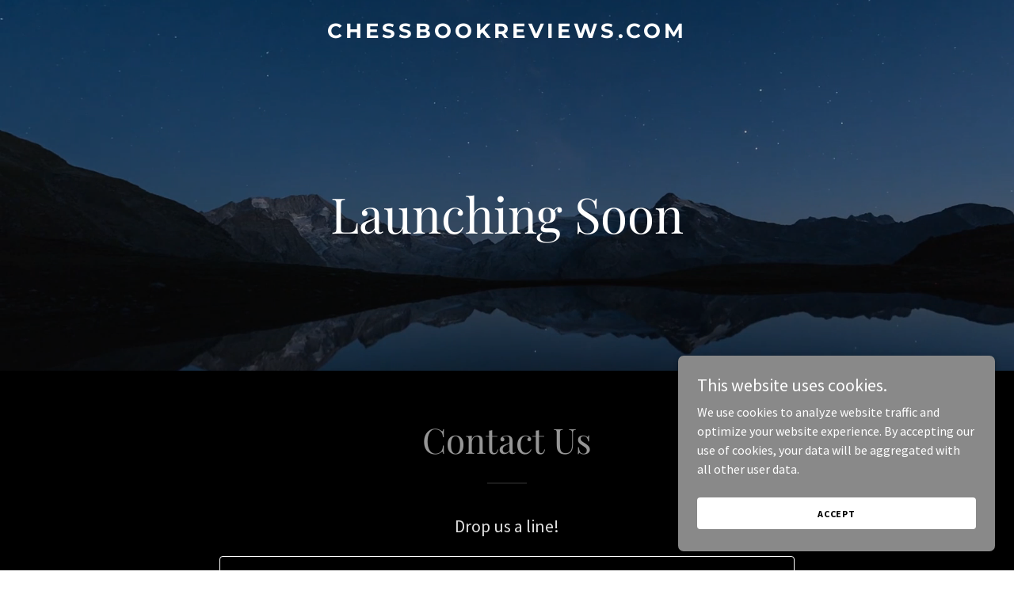

--- FILE ---
content_type: text/html; charset=utf-8
request_url: https://www.google.com/recaptcha/api2/anchor?ar=1&k=6LfjspgUAAAAABsbjG9id6qXQKZkqb6_Hpce6ui_&co=aHR0cHM6Ly9jaGVzc2Jvb2tyZXZpZXdzLmNvbTo0NDM.&hl=en&v=PoyoqOPhxBO7pBk68S4YbpHZ&size=invisible&anchor-ms=20000&execute-ms=30000&cb=tndklkqqyonf
body_size: 48874
content:
<!DOCTYPE HTML><html dir="ltr" lang="en"><head><meta http-equiv="Content-Type" content="text/html; charset=UTF-8">
<meta http-equiv="X-UA-Compatible" content="IE=edge">
<title>reCAPTCHA</title>
<style type="text/css">
/* cyrillic-ext */
@font-face {
  font-family: 'Roboto';
  font-style: normal;
  font-weight: 400;
  font-stretch: 100%;
  src: url(//fonts.gstatic.com/s/roboto/v48/KFO7CnqEu92Fr1ME7kSn66aGLdTylUAMa3GUBHMdazTgWw.woff2) format('woff2');
  unicode-range: U+0460-052F, U+1C80-1C8A, U+20B4, U+2DE0-2DFF, U+A640-A69F, U+FE2E-FE2F;
}
/* cyrillic */
@font-face {
  font-family: 'Roboto';
  font-style: normal;
  font-weight: 400;
  font-stretch: 100%;
  src: url(//fonts.gstatic.com/s/roboto/v48/KFO7CnqEu92Fr1ME7kSn66aGLdTylUAMa3iUBHMdazTgWw.woff2) format('woff2');
  unicode-range: U+0301, U+0400-045F, U+0490-0491, U+04B0-04B1, U+2116;
}
/* greek-ext */
@font-face {
  font-family: 'Roboto';
  font-style: normal;
  font-weight: 400;
  font-stretch: 100%;
  src: url(//fonts.gstatic.com/s/roboto/v48/KFO7CnqEu92Fr1ME7kSn66aGLdTylUAMa3CUBHMdazTgWw.woff2) format('woff2');
  unicode-range: U+1F00-1FFF;
}
/* greek */
@font-face {
  font-family: 'Roboto';
  font-style: normal;
  font-weight: 400;
  font-stretch: 100%;
  src: url(//fonts.gstatic.com/s/roboto/v48/KFO7CnqEu92Fr1ME7kSn66aGLdTylUAMa3-UBHMdazTgWw.woff2) format('woff2');
  unicode-range: U+0370-0377, U+037A-037F, U+0384-038A, U+038C, U+038E-03A1, U+03A3-03FF;
}
/* math */
@font-face {
  font-family: 'Roboto';
  font-style: normal;
  font-weight: 400;
  font-stretch: 100%;
  src: url(//fonts.gstatic.com/s/roboto/v48/KFO7CnqEu92Fr1ME7kSn66aGLdTylUAMawCUBHMdazTgWw.woff2) format('woff2');
  unicode-range: U+0302-0303, U+0305, U+0307-0308, U+0310, U+0312, U+0315, U+031A, U+0326-0327, U+032C, U+032F-0330, U+0332-0333, U+0338, U+033A, U+0346, U+034D, U+0391-03A1, U+03A3-03A9, U+03B1-03C9, U+03D1, U+03D5-03D6, U+03F0-03F1, U+03F4-03F5, U+2016-2017, U+2034-2038, U+203C, U+2040, U+2043, U+2047, U+2050, U+2057, U+205F, U+2070-2071, U+2074-208E, U+2090-209C, U+20D0-20DC, U+20E1, U+20E5-20EF, U+2100-2112, U+2114-2115, U+2117-2121, U+2123-214F, U+2190, U+2192, U+2194-21AE, U+21B0-21E5, U+21F1-21F2, U+21F4-2211, U+2213-2214, U+2216-22FF, U+2308-230B, U+2310, U+2319, U+231C-2321, U+2336-237A, U+237C, U+2395, U+239B-23B7, U+23D0, U+23DC-23E1, U+2474-2475, U+25AF, U+25B3, U+25B7, U+25BD, U+25C1, U+25CA, U+25CC, U+25FB, U+266D-266F, U+27C0-27FF, U+2900-2AFF, U+2B0E-2B11, U+2B30-2B4C, U+2BFE, U+3030, U+FF5B, U+FF5D, U+1D400-1D7FF, U+1EE00-1EEFF;
}
/* symbols */
@font-face {
  font-family: 'Roboto';
  font-style: normal;
  font-weight: 400;
  font-stretch: 100%;
  src: url(//fonts.gstatic.com/s/roboto/v48/KFO7CnqEu92Fr1ME7kSn66aGLdTylUAMaxKUBHMdazTgWw.woff2) format('woff2');
  unicode-range: U+0001-000C, U+000E-001F, U+007F-009F, U+20DD-20E0, U+20E2-20E4, U+2150-218F, U+2190, U+2192, U+2194-2199, U+21AF, U+21E6-21F0, U+21F3, U+2218-2219, U+2299, U+22C4-22C6, U+2300-243F, U+2440-244A, U+2460-24FF, U+25A0-27BF, U+2800-28FF, U+2921-2922, U+2981, U+29BF, U+29EB, U+2B00-2BFF, U+4DC0-4DFF, U+FFF9-FFFB, U+10140-1018E, U+10190-1019C, U+101A0, U+101D0-101FD, U+102E0-102FB, U+10E60-10E7E, U+1D2C0-1D2D3, U+1D2E0-1D37F, U+1F000-1F0FF, U+1F100-1F1AD, U+1F1E6-1F1FF, U+1F30D-1F30F, U+1F315, U+1F31C, U+1F31E, U+1F320-1F32C, U+1F336, U+1F378, U+1F37D, U+1F382, U+1F393-1F39F, U+1F3A7-1F3A8, U+1F3AC-1F3AF, U+1F3C2, U+1F3C4-1F3C6, U+1F3CA-1F3CE, U+1F3D4-1F3E0, U+1F3ED, U+1F3F1-1F3F3, U+1F3F5-1F3F7, U+1F408, U+1F415, U+1F41F, U+1F426, U+1F43F, U+1F441-1F442, U+1F444, U+1F446-1F449, U+1F44C-1F44E, U+1F453, U+1F46A, U+1F47D, U+1F4A3, U+1F4B0, U+1F4B3, U+1F4B9, U+1F4BB, U+1F4BF, U+1F4C8-1F4CB, U+1F4D6, U+1F4DA, U+1F4DF, U+1F4E3-1F4E6, U+1F4EA-1F4ED, U+1F4F7, U+1F4F9-1F4FB, U+1F4FD-1F4FE, U+1F503, U+1F507-1F50B, U+1F50D, U+1F512-1F513, U+1F53E-1F54A, U+1F54F-1F5FA, U+1F610, U+1F650-1F67F, U+1F687, U+1F68D, U+1F691, U+1F694, U+1F698, U+1F6AD, U+1F6B2, U+1F6B9-1F6BA, U+1F6BC, U+1F6C6-1F6CF, U+1F6D3-1F6D7, U+1F6E0-1F6EA, U+1F6F0-1F6F3, U+1F6F7-1F6FC, U+1F700-1F7FF, U+1F800-1F80B, U+1F810-1F847, U+1F850-1F859, U+1F860-1F887, U+1F890-1F8AD, U+1F8B0-1F8BB, U+1F8C0-1F8C1, U+1F900-1F90B, U+1F93B, U+1F946, U+1F984, U+1F996, U+1F9E9, U+1FA00-1FA6F, U+1FA70-1FA7C, U+1FA80-1FA89, U+1FA8F-1FAC6, U+1FACE-1FADC, U+1FADF-1FAE9, U+1FAF0-1FAF8, U+1FB00-1FBFF;
}
/* vietnamese */
@font-face {
  font-family: 'Roboto';
  font-style: normal;
  font-weight: 400;
  font-stretch: 100%;
  src: url(//fonts.gstatic.com/s/roboto/v48/KFO7CnqEu92Fr1ME7kSn66aGLdTylUAMa3OUBHMdazTgWw.woff2) format('woff2');
  unicode-range: U+0102-0103, U+0110-0111, U+0128-0129, U+0168-0169, U+01A0-01A1, U+01AF-01B0, U+0300-0301, U+0303-0304, U+0308-0309, U+0323, U+0329, U+1EA0-1EF9, U+20AB;
}
/* latin-ext */
@font-face {
  font-family: 'Roboto';
  font-style: normal;
  font-weight: 400;
  font-stretch: 100%;
  src: url(//fonts.gstatic.com/s/roboto/v48/KFO7CnqEu92Fr1ME7kSn66aGLdTylUAMa3KUBHMdazTgWw.woff2) format('woff2');
  unicode-range: U+0100-02BA, U+02BD-02C5, U+02C7-02CC, U+02CE-02D7, U+02DD-02FF, U+0304, U+0308, U+0329, U+1D00-1DBF, U+1E00-1E9F, U+1EF2-1EFF, U+2020, U+20A0-20AB, U+20AD-20C0, U+2113, U+2C60-2C7F, U+A720-A7FF;
}
/* latin */
@font-face {
  font-family: 'Roboto';
  font-style: normal;
  font-weight: 400;
  font-stretch: 100%;
  src: url(//fonts.gstatic.com/s/roboto/v48/KFO7CnqEu92Fr1ME7kSn66aGLdTylUAMa3yUBHMdazQ.woff2) format('woff2');
  unicode-range: U+0000-00FF, U+0131, U+0152-0153, U+02BB-02BC, U+02C6, U+02DA, U+02DC, U+0304, U+0308, U+0329, U+2000-206F, U+20AC, U+2122, U+2191, U+2193, U+2212, U+2215, U+FEFF, U+FFFD;
}
/* cyrillic-ext */
@font-face {
  font-family: 'Roboto';
  font-style: normal;
  font-weight: 500;
  font-stretch: 100%;
  src: url(//fonts.gstatic.com/s/roboto/v48/KFO7CnqEu92Fr1ME7kSn66aGLdTylUAMa3GUBHMdazTgWw.woff2) format('woff2');
  unicode-range: U+0460-052F, U+1C80-1C8A, U+20B4, U+2DE0-2DFF, U+A640-A69F, U+FE2E-FE2F;
}
/* cyrillic */
@font-face {
  font-family: 'Roboto';
  font-style: normal;
  font-weight: 500;
  font-stretch: 100%;
  src: url(//fonts.gstatic.com/s/roboto/v48/KFO7CnqEu92Fr1ME7kSn66aGLdTylUAMa3iUBHMdazTgWw.woff2) format('woff2');
  unicode-range: U+0301, U+0400-045F, U+0490-0491, U+04B0-04B1, U+2116;
}
/* greek-ext */
@font-face {
  font-family: 'Roboto';
  font-style: normal;
  font-weight: 500;
  font-stretch: 100%;
  src: url(//fonts.gstatic.com/s/roboto/v48/KFO7CnqEu92Fr1ME7kSn66aGLdTylUAMa3CUBHMdazTgWw.woff2) format('woff2');
  unicode-range: U+1F00-1FFF;
}
/* greek */
@font-face {
  font-family: 'Roboto';
  font-style: normal;
  font-weight: 500;
  font-stretch: 100%;
  src: url(//fonts.gstatic.com/s/roboto/v48/KFO7CnqEu92Fr1ME7kSn66aGLdTylUAMa3-UBHMdazTgWw.woff2) format('woff2');
  unicode-range: U+0370-0377, U+037A-037F, U+0384-038A, U+038C, U+038E-03A1, U+03A3-03FF;
}
/* math */
@font-face {
  font-family: 'Roboto';
  font-style: normal;
  font-weight: 500;
  font-stretch: 100%;
  src: url(//fonts.gstatic.com/s/roboto/v48/KFO7CnqEu92Fr1ME7kSn66aGLdTylUAMawCUBHMdazTgWw.woff2) format('woff2');
  unicode-range: U+0302-0303, U+0305, U+0307-0308, U+0310, U+0312, U+0315, U+031A, U+0326-0327, U+032C, U+032F-0330, U+0332-0333, U+0338, U+033A, U+0346, U+034D, U+0391-03A1, U+03A3-03A9, U+03B1-03C9, U+03D1, U+03D5-03D6, U+03F0-03F1, U+03F4-03F5, U+2016-2017, U+2034-2038, U+203C, U+2040, U+2043, U+2047, U+2050, U+2057, U+205F, U+2070-2071, U+2074-208E, U+2090-209C, U+20D0-20DC, U+20E1, U+20E5-20EF, U+2100-2112, U+2114-2115, U+2117-2121, U+2123-214F, U+2190, U+2192, U+2194-21AE, U+21B0-21E5, U+21F1-21F2, U+21F4-2211, U+2213-2214, U+2216-22FF, U+2308-230B, U+2310, U+2319, U+231C-2321, U+2336-237A, U+237C, U+2395, U+239B-23B7, U+23D0, U+23DC-23E1, U+2474-2475, U+25AF, U+25B3, U+25B7, U+25BD, U+25C1, U+25CA, U+25CC, U+25FB, U+266D-266F, U+27C0-27FF, U+2900-2AFF, U+2B0E-2B11, U+2B30-2B4C, U+2BFE, U+3030, U+FF5B, U+FF5D, U+1D400-1D7FF, U+1EE00-1EEFF;
}
/* symbols */
@font-face {
  font-family: 'Roboto';
  font-style: normal;
  font-weight: 500;
  font-stretch: 100%;
  src: url(//fonts.gstatic.com/s/roboto/v48/KFO7CnqEu92Fr1ME7kSn66aGLdTylUAMaxKUBHMdazTgWw.woff2) format('woff2');
  unicode-range: U+0001-000C, U+000E-001F, U+007F-009F, U+20DD-20E0, U+20E2-20E4, U+2150-218F, U+2190, U+2192, U+2194-2199, U+21AF, U+21E6-21F0, U+21F3, U+2218-2219, U+2299, U+22C4-22C6, U+2300-243F, U+2440-244A, U+2460-24FF, U+25A0-27BF, U+2800-28FF, U+2921-2922, U+2981, U+29BF, U+29EB, U+2B00-2BFF, U+4DC0-4DFF, U+FFF9-FFFB, U+10140-1018E, U+10190-1019C, U+101A0, U+101D0-101FD, U+102E0-102FB, U+10E60-10E7E, U+1D2C0-1D2D3, U+1D2E0-1D37F, U+1F000-1F0FF, U+1F100-1F1AD, U+1F1E6-1F1FF, U+1F30D-1F30F, U+1F315, U+1F31C, U+1F31E, U+1F320-1F32C, U+1F336, U+1F378, U+1F37D, U+1F382, U+1F393-1F39F, U+1F3A7-1F3A8, U+1F3AC-1F3AF, U+1F3C2, U+1F3C4-1F3C6, U+1F3CA-1F3CE, U+1F3D4-1F3E0, U+1F3ED, U+1F3F1-1F3F3, U+1F3F5-1F3F7, U+1F408, U+1F415, U+1F41F, U+1F426, U+1F43F, U+1F441-1F442, U+1F444, U+1F446-1F449, U+1F44C-1F44E, U+1F453, U+1F46A, U+1F47D, U+1F4A3, U+1F4B0, U+1F4B3, U+1F4B9, U+1F4BB, U+1F4BF, U+1F4C8-1F4CB, U+1F4D6, U+1F4DA, U+1F4DF, U+1F4E3-1F4E6, U+1F4EA-1F4ED, U+1F4F7, U+1F4F9-1F4FB, U+1F4FD-1F4FE, U+1F503, U+1F507-1F50B, U+1F50D, U+1F512-1F513, U+1F53E-1F54A, U+1F54F-1F5FA, U+1F610, U+1F650-1F67F, U+1F687, U+1F68D, U+1F691, U+1F694, U+1F698, U+1F6AD, U+1F6B2, U+1F6B9-1F6BA, U+1F6BC, U+1F6C6-1F6CF, U+1F6D3-1F6D7, U+1F6E0-1F6EA, U+1F6F0-1F6F3, U+1F6F7-1F6FC, U+1F700-1F7FF, U+1F800-1F80B, U+1F810-1F847, U+1F850-1F859, U+1F860-1F887, U+1F890-1F8AD, U+1F8B0-1F8BB, U+1F8C0-1F8C1, U+1F900-1F90B, U+1F93B, U+1F946, U+1F984, U+1F996, U+1F9E9, U+1FA00-1FA6F, U+1FA70-1FA7C, U+1FA80-1FA89, U+1FA8F-1FAC6, U+1FACE-1FADC, U+1FADF-1FAE9, U+1FAF0-1FAF8, U+1FB00-1FBFF;
}
/* vietnamese */
@font-face {
  font-family: 'Roboto';
  font-style: normal;
  font-weight: 500;
  font-stretch: 100%;
  src: url(//fonts.gstatic.com/s/roboto/v48/KFO7CnqEu92Fr1ME7kSn66aGLdTylUAMa3OUBHMdazTgWw.woff2) format('woff2');
  unicode-range: U+0102-0103, U+0110-0111, U+0128-0129, U+0168-0169, U+01A0-01A1, U+01AF-01B0, U+0300-0301, U+0303-0304, U+0308-0309, U+0323, U+0329, U+1EA0-1EF9, U+20AB;
}
/* latin-ext */
@font-face {
  font-family: 'Roboto';
  font-style: normal;
  font-weight: 500;
  font-stretch: 100%;
  src: url(//fonts.gstatic.com/s/roboto/v48/KFO7CnqEu92Fr1ME7kSn66aGLdTylUAMa3KUBHMdazTgWw.woff2) format('woff2');
  unicode-range: U+0100-02BA, U+02BD-02C5, U+02C7-02CC, U+02CE-02D7, U+02DD-02FF, U+0304, U+0308, U+0329, U+1D00-1DBF, U+1E00-1E9F, U+1EF2-1EFF, U+2020, U+20A0-20AB, U+20AD-20C0, U+2113, U+2C60-2C7F, U+A720-A7FF;
}
/* latin */
@font-face {
  font-family: 'Roboto';
  font-style: normal;
  font-weight: 500;
  font-stretch: 100%;
  src: url(//fonts.gstatic.com/s/roboto/v48/KFO7CnqEu92Fr1ME7kSn66aGLdTylUAMa3yUBHMdazQ.woff2) format('woff2');
  unicode-range: U+0000-00FF, U+0131, U+0152-0153, U+02BB-02BC, U+02C6, U+02DA, U+02DC, U+0304, U+0308, U+0329, U+2000-206F, U+20AC, U+2122, U+2191, U+2193, U+2212, U+2215, U+FEFF, U+FFFD;
}
/* cyrillic-ext */
@font-face {
  font-family: 'Roboto';
  font-style: normal;
  font-weight: 900;
  font-stretch: 100%;
  src: url(//fonts.gstatic.com/s/roboto/v48/KFO7CnqEu92Fr1ME7kSn66aGLdTylUAMa3GUBHMdazTgWw.woff2) format('woff2');
  unicode-range: U+0460-052F, U+1C80-1C8A, U+20B4, U+2DE0-2DFF, U+A640-A69F, U+FE2E-FE2F;
}
/* cyrillic */
@font-face {
  font-family: 'Roboto';
  font-style: normal;
  font-weight: 900;
  font-stretch: 100%;
  src: url(//fonts.gstatic.com/s/roboto/v48/KFO7CnqEu92Fr1ME7kSn66aGLdTylUAMa3iUBHMdazTgWw.woff2) format('woff2');
  unicode-range: U+0301, U+0400-045F, U+0490-0491, U+04B0-04B1, U+2116;
}
/* greek-ext */
@font-face {
  font-family: 'Roboto';
  font-style: normal;
  font-weight: 900;
  font-stretch: 100%;
  src: url(//fonts.gstatic.com/s/roboto/v48/KFO7CnqEu92Fr1ME7kSn66aGLdTylUAMa3CUBHMdazTgWw.woff2) format('woff2');
  unicode-range: U+1F00-1FFF;
}
/* greek */
@font-face {
  font-family: 'Roboto';
  font-style: normal;
  font-weight: 900;
  font-stretch: 100%;
  src: url(//fonts.gstatic.com/s/roboto/v48/KFO7CnqEu92Fr1ME7kSn66aGLdTylUAMa3-UBHMdazTgWw.woff2) format('woff2');
  unicode-range: U+0370-0377, U+037A-037F, U+0384-038A, U+038C, U+038E-03A1, U+03A3-03FF;
}
/* math */
@font-face {
  font-family: 'Roboto';
  font-style: normal;
  font-weight: 900;
  font-stretch: 100%;
  src: url(//fonts.gstatic.com/s/roboto/v48/KFO7CnqEu92Fr1ME7kSn66aGLdTylUAMawCUBHMdazTgWw.woff2) format('woff2');
  unicode-range: U+0302-0303, U+0305, U+0307-0308, U+0310, U+0312, U+0315, U+031A, U+0326-0327, U+032C, U+032F-0330, U+0332-0333, U+0338, U+033A, U+0346, U+034D, U+0391-03A1, U+03A3-03A9, U+03B1-03C9, U+03D1, U+03D5-03D6, U+03F0-03F1, U+03F4-03F5, U+2016-2017, U+2034-2038, U+203C, U+2040, U+2043, U+2047, U+2050, U+2057, U+205F, U+2070-2071, U+2074-208E, U+2090-209C, U+20D0-20DC, U+20E1, U+20E5-20EF, U+2100-2112, U+2114-2115, U+2117-2121, U+2123-214F, U+2190, U+2192, U+2194-21AE, U+21B0-21E5, U+21F1-21F2, U+21F4-2211, U+2213-2214, U+2216-22FF, U+2308-230B, U+2310, U+2319, U+231C-2321, U+2336-237A, U+237C, U+2395, U+239B-23B7, U+23D0, U+23DC-23E1, U+2474-2475, U+25AF, U+25B3, U+25B7, U+25BD, U+25C1, U+25CA, U+25CC, U+25FB, U+266D-266F, U+27C0-27FF, U+2900-2AFF, U+2B0E-2B11, U+2B30-2B4C, U+2BFE, U+3030, U+FF5B, U+FF5D, U+1D400-1D7FF, U+1EE00-1EEFF;
}
/* symbols */
@font-face {
  font-family: 'Roboto';
  font-style: normal;
  font-weight: 900;
  font-stretch: 100%;
  src: url(//fonts.gstatic.com/s/roboto/v48/KFO7CnqEu92Fr1ME7kSn66aGLdTylUAMaxKUBHMdazTgWw.woff2) format('woff2');
  unicode-range: U+0001-000C, U+000E-001F, U+007F-009F, U+20DD-20E0, U+20E2-20E4, U+2150-218F, U+2190, U+2192, U+2194-2199, U+21AF, U+21E6-21F0, U+21F3, U+2218-2219, U+2299, U+22C4-22C6, U+2300-243F, U+2440-244A, U+2460-24FF, U+25A0-27BF, U+2800-28FF, U+2921-2922, U+2981, U+29BF, U+29EB, U+2B00-2BFF, U+4DC0-4DFF, U+FFF9-FFFB, U+10140-1018E, U+10190-1019C, U+101A0, U+101D0-101FD, U+102E0-102FB, U+10E60-10E7E, U+1D2C0-1D2D3, U+1D2E0-1D37F, U+1F000-1F0FF, U+1F100-1F1AD, U+1F1E6-1F1FF, U+1F30D-1F30F, U+1F315, U+1F31C, U+1F31E, U+1F320-1F32C, U+1F336, U+1F378, U+1F37D, U+1F382, U+1F393-1F39F, U+1F3A7-1F3A8, U+1F3AC-1F3AF, U+1F3C2, U+1F3C4-1F3C6, U+1F3CA-1F3CE, U+1F3D4-1F3E0, U+1F3ED, U+1F3F1-1F3F3, U+1F3F5-1F3F7, U+1F408, U+1F415, U+1F41F, U+1F426, U+1F43F, U+1F441-1F442, U+1F444, U+1F446-1F449, U+1F44C-1F44E, U+1F453, U+1F46A, U+1F47D, U+1F4A3, U+1F4B0, U+1F4B3, U+1F4B9, U+1F4BB, U+1F4BF, U+1F4C8-1F4CB, U+1F4D6, U+1F4DA, U+1F4DF, U+1F4E3-1F4E6, U+1F4EA-1F4ED, U+1F4F7, U+1F4F9-1F4FB, U+1F4FD-1F4FE, U+1F503, U+1F507-1F50B, U+1F50D, U+1F512-1F513, U+1F53E-1F54A, U+1F54F-1F5FA, U+1F610, U+1F650-1F67F, U+1F687, U+1F68D, U+1F691, U+1F694, U+1F698, U+1F6AD, U+1F6B2, U+1F6B9-1F6BA, U+1F6BC, U+1F6C6-1F6CF, U+1F6D3-1F6D7, U+1F6E0-1F6EA, U+1F6F0-1F6F3, U+1F6F7-1F6FC, U+1F700-1F7FF, U+1F800-1F80B, U+1F810-1F847, U+1F850-1F859, U+1F860-1F887, U+1F890-1F8AD, U+1F8B0-1F8BB, U+1F8C0-1F8C1, U+1F900-1F90B, U+1F93B, U+1F946, U+1F984, U+1F996, U+1F9E9, U+1FA00-1FA6F, U+1FA70-1FA7C, U+1FA80-1FA89, U+1FA8F-1FAC6, U+1FACE-1FADC, U+1FADF-1FAE9, U+1FAF0-1FAF8, U+1FB00-1FBFF;
}
/* vietnamese */
@font-face {
  font-family: 'Roboto';
  font-style: normal;
  font-weight: 900;
  font-stretch: 100%;
  src: url(//fonts.gstatic.com/s/roboto/v48/KFO7CnqEu92Fr1ME7kSn66aGLdTylUAMa3OUBHMdazTgWw.woff2) format('woff2');
  unicode-range: U+0102-0103, U+0110-0111, U+0128-0129, U+0168-0169, U+01A0-01A1, U+01AF-01B0, U+0300-0301, U+0303-0304, U+0308-0309, U+0323, U+0329, U+1EA0-1EF9, U+20AB;
}
/* latin-ext */
@font-face {
  font-family: 'Roboto';
  font-style: normal;
  font-weight: 900;
  font-stretch: 100%;
  src: url(//fonts.gstatic.com/s/roboto/v48/KFO7CnqEu92Fr1ME7kSn66aGLdTylUAMa3KUBHMdazTgWw.woff2) format('woff2');
  unicode-range: U+0100-02BA, U+02BD-02C5, U+02C7-02CC, U+02CE-02D7, U+02DD-02FF, U+0304, U+0308, U+0329, U+1D00-1DBF, U+1E00-1E9F, U+1EF2-1EFF, U+2020, U+20A0-20AB, U+20AD-20C0, U+2113, U+2C60-2C7F, U+A720-A7FF;
}
/* latin */
@font-face {
  font-family: 'Roboto';
  font-style: normal;
  font-weight: 900;
  font-stretch: 100%;
  src: url(//fonts.gstatic.com/s/roboto/v48/KFO7CnqEu92Fr1ME7kSn66aGLdTylUAMa3yUBHMdazQ.woff2) format('woff2');
  unicode-range: U+0000-00FF, U+0131, U+0152-0153, U+02BB-02BC, U+02C6, U+02DA, U+02DC, U+0304, U+0308, U+0329, U+2000-206F, U+20AC, U+2122, U+2191, U+2193, U+2212, U+2215, U+FEFF, U+FFFD;
}

</style>
<link rel="stylesheet" type="text/css" href="https://www.gstatic.com/recaptcha/releases/PoyoqOPhxBO7pBk68S4YbpHZ/styles__ltr.css">
<script nonce="Pd2s1FoBHfxmfzKH0DUx3A" type="text/javascript">window['__recaptcha_api'] = 'https://www.google.com/recaptcha/api2/';</script>
<script type="text/javascript" src="https://www.gstatic.com/recaptcha/releases/PoyoqOPhxBO7pBk68S4YbpHZ/recaptcha__en.js" nonce="Pd2s1FoBHfxmfzKH0DUx3A">
      
    </script></head>
<body><div id="rc-anchor-alert" class="rc-anchor-alert"></div>
<input type="hidden" id="recaptcha-token" value="[base64]">
<script type="text/javascript" nonce="Pd2s1FoBHfxmfzKH0DUx3A">
      recaptcha.anchor.Main.init("[\x22ainput\x22,[\x22bgdata\x22,\x22\x22,\[base64]/[base64]/MjU1Ong/[base64]/[base64]/[base64]/[base64]/[base64]/[base64]/[base64]/[base64]/[base64]/[base64]/[base64]/[base64]/[base64]/[base64]/[base64]\\u003d\x22,\[base64]\x22,\x22ZMOLw7fCvBDCm8Ktw5vChznCthodw7/[base64]/JsOVO8KXWzJ8w6DDi8KLwqI8BGrCiAHCv8KlFRVhTsKDPQXCj0vCs3l4RRUpw77CisKnwonCk1vDgMO1woILM8Khw63Cs3zChMKfVsKHw58WOsKdwq/Ds3TDqALCmsKNwprCnxXDp8KKXcOow4/Co3E4E8K0woVvX8OCQD9RecKow7oMwqxaw63DrnsawpbDl2ZbZ0MlMsKhMQIAGH/DvUJcbytMNBMQejXDuTLDrwHCoTDCqsKwEwjDli3DkElfw4HDkj0SwpcNw5LDjnnDlFF7WnLCnHAAwrnDlHrDtcOrX37DrWBWwqhyCkfCgMK+w7ppw4XCrDsUGgsfwoctX8OjH2PCusOOw6wpeMKRGsKnw5s/wqRIwqlIw4LCmMKNdQPCuxDCt8OKbsKSw6k7w7bCnMOkw4/DggbCv3bDmjMKHcKiwrobwpAPw4N/VMOdV8OWwoHDkcO/[base64]/DqjzDhMOSwozDqcO5w7LDkw3Dlw82w4HCkRbDsm89w6TCo8KEZ8KZw7zDrcO2w48ywptsw5/[base64]/[base64]/bMO2w7B7w7fCiMKOwoNCwro/HTlebMKaw7FpwrhNenvDq8KaKUQ2w54tC3XCi8Ocw4hlV8K5wp/DrHQBwpFkw4HCmU7DrVJbw67DrDEROGFBDWheQMKow7EMwp8HTsOCwpoawrdwVDvCsMKNw7Ziw7RbI8O7w5nDrmc5woPCoCDDjyBnDFsDw5YmfsKPKcKUw70nw5UGJ8Klw4LCqkbDnyrCn8OBw7bCi8ORRjLDuwTCkQ5ZwoE/w6JiGgQVwp7Cv8OTeGlrYsOHw4FZDVd5wrdUGRnCm2F6YMOGwrkDwpBzH8OOTsK4axsWw7jCpCQTEy0kDMOKw5ErR8Knw4jClHQPwprCocOcw7l2w4xPwr/Cs8KYw4LCnsOaKk3Dk8Kswqd8wqVXwoR3woUzYsKvdMOOw5cfw7klDjXCtlfDo8KKYMOGQSldwo4YaMKrQwLCozZcd8OdY8KdY8K5V8OAwpPDn8Otw5HCosKcc8O7Q8OCw5DCt3Y8wqvDtRbDp8KqVGbCgkglbMO/RcKaw5PCpy0uW8KjLcO9wrQWSMOYeDI3QQzCgR9NwrbDgMKmwq5AwpcRfnhXABjCkGvCpcKww70KSVpkwrfDoCDDgl9aTlUGd8KtwqJLDzFCB8Ofw6LDhcOXU8O5wqF6A2A+D8Oxw5sSGcKmw73Dt8OSBMOKPS1/wrHDi3TDk8K4LSbCq8Oca24pw73DiH/DuxnDgEwKwoFDwpgEwqtHwozCvwjCkhDDl0p5w5E6wqIkw6rDg8KJwozCk8O5OHnCucOwWxQ/w6kHwrp+w5F0w40XJ1ZAw4zDj8O8w6zCkMKawpFCdU9CwpFcfVfCn8O5wq/CjsK/wqMaw6IdAlJ6NSh1fHFZw5wQwoTCoMKDw4zCiFPDj8Oyw43DoXxEw5x3w5h4w7vDu3nDmsKow5vDocKyw4DDp14zQcO5C8K5w7kIJMK/w7/DuMOdZMOXScKZw7nDnXglwq92w5TDscK6BcOhPmbCh8O2wrFBw5/Di8OWw6fDlkAcw4vDsMO2w6Q5wojCs3RSwqJbLcOvwojDocK1NzjDu8OGwrBKbsOZQMOXwpjDr2vDggsQwoHDvGlSw4tVLcKAwr86HcKYeMOlKG1Ww6hDZcOpasKJG8KFWcKZUMKwSCZlwrZmwp/[base64]/CtX3DqD/[base64]/Di19RKgVLw73Cp8OxKSQ2wqTDtsOww5vCi8OBfALCpcK7FRDDvz/CgV7DjsOcwq3CgAB6wqsfVRNWR8KaIXLDvlElXjTDv8KTwpLDicKyVhDDqcOzw7YBDMKdw4PDm8Oqw5HCqcKycsONwpdOw7UQwrrCl8Kjwq3Dp8KMw7PDusKAwonCh31LJyfCpcOqa8KGIhJJwo9Bwr7CgcOIw6PDiS/ChcODwoLDgzVXKlYHEXfCsRzDiMOEwp5RwoYhUMOOwofDhMOOw549w7pEw6UdwqRgwr5IFMO/[base64]/DrCPCksKQE0l2w5MMU8KNwr4UQsKDw6wSGnfDoBfDiiZRwo/Dl8Kdw68jw7lyHwTDqcOGw5zDvQs9w5TCsTzDucOMfGMYw7NTLsOCw41iBMOqT8KYWcKHwpnCj8K/wq8gOcKSw5IDDUbCsD4xEk3Dkz9Ma8KPFsOXOAwZwotfwo/DoMOMTcOGw5PDncO6U8ONbcK2csOlwrbDikTDpQAnfht/[base64]/DiitpUMO9cMOAw6MxJTAYJcK8wpDCmQUsGcKdwr5kJcKZDsOCwowDwrohwoIqw6zDhWjChcORSMKNFMO2NgfDlsOzwqJZEkHDjGt/[base64]/w7nDqElgMRIAw4zCpsOlw5B0wpXDqgTCtTVtw5/DvQJOw6hVSh0FM2fCs8K8wozCtsKOw6BsGg3Cr3hLwrlJU8K7ZcKzw4/CiAZXLxjCmWbCqUQfw7duw7vDpiUlUGVVaMKvw7JEw59wwoEWw7nDjg/CoArCn8KpwqHDriF/ZsKJwojCixk6M8Omw4HDqcOIw5jDr2HDphNUScK6NsKoIcKpw7jDkMKZBz5HwrrCkMOLYWQhFcKiPw3CjUsMw4B+Tl9OVMK0ZknDrx7DjMK1AMKKAhPCtEYGUcKeRMKVw6rCiFBGVcOswr7Ds8O5w77DkTwHw7dwN8OQwo4oA0/DkTh/PEBhw64CwpQbTcOIGjxDcMKOSxfDhFYYPsKEwqABw5DCisOre8Kkw67DosK8wpF/NWjCvsKAwojCnWPDuFwwwo1Hw5NKwqfDhXzCl8K4BcKpw4tCEsKJccO5wrBiJMKBw7RJw6rCj8K/[base64]/DqGUew7cjwrLCrUHDr1FDeMKCw5IbwqEAL1bCo8OgegDDnERRfMKLKSPDv3zCvSbDkgNrEsK6BMKTw6TDpsKCw4vDisK+ZsKmwrLCoUfDoTrDrDdVw6Fhwop+wrxOD8Kyw7XDq8OJBMKWwqXCvSDDkcKKKsOEwp7DvcO4w5/CgMK4w6dVwot1w5x3XwjClwzDhStRaMKRdMKkTsKgw4HDsAdnw5ZxUAnCgzQew5M4LAbDiMKJwqzDjMKywr7DmwVvw6fCn8O3W8OGw696wrc3J8K4wotoBMKNwrHDq3TCuMKOwpXCslYzBsK9wq1iG2/DusK9AkTDhMO5OHUscTjDoUzCtm1Qw5EtT8KracO8w7jCkcKVIUXCoMOJwpXDpcKnw6ptw5h1N8OIwrHCuMKFwpvDk2zCusKrHS5NXH3DpMOrw6AsKzpLwrnDm3ZwF8Kyw69NSMKqQRTCpBPCrjvCgXUNUDjDvsOpwrlEGMOSFxbCg8K8CG92wr/DuMKKwonDuWbDmVpjw5x4McKlZ8OUXX1NwonDshvCm8O5AknCtWV3w6/CocO8wqggecK/M1LDisKEaUzDrW9AWsK9LsK7wqvChMKufMKxbcO7L2Ypwo/CtsKuw4DDh8KiPXvDu8O4w5MvIcORw4TCtcOxw5JsBFTCkcKiURYRbFbDmsOrw7rDlcKBTGxxKsOlCMKWwpYZw55CdlXDvsKwwosUwpDDiH/[base64]/CmUV2wqgbGMOYWXbDoDvCjBTDklMbPsOtPsKBLMK2LMKFZ8KCw5QVGSgqJzTDuMOSejjCo8ODwobDtU7CocKgw70jZi3DkkbCg31Gw5cqdMKCacOkwp9HDEcHdMKRw6Qle8OtflnDuQ/[base64]/Csl5rw4xmP1A7VgVLw6PCl8KwflYWwp/CkiB0wosdw4PCq8OZWnHDicKew4bDkHfDrURFw5DCncKcCsOew4nCncOOw7ICwp1TC8OiCsKdGMOIwoTCmcKewqXDh0nChg3DscO1VcKlw7HCrcK2fcOjwqEHZT3ChDDDh2VLw6nCoxFlwrbDscOJLsKMYsODLz7DgmrClsK/G8OUwoxRworCp8KIwqvDoBQxOsOxDVLCpGrClgPCnS7Duyx6w61DRsKDw7zDicOvwpRQTFrCoA1GM3rDtsOcfsOYWi9aw7MkcMOnMcOjw4jCj8KzIg/DjcKHwqvDrzJ9wpHDu8OaQsKGesKfLXrCkcKuXsOze1dew7Uzw6jCpcOZLcKdM8OHwrfDvC3DgRVdwqXDuRnDqQE6wpTCqFMJw4FLUkEew6dFw49VA2fDuRfCuMK/w4bDpn7DsMKOaMOyHURnT8KTEcO8w6XCtkbCpMKPC8KOHmHChMK/woXDhsKPICvDl8OqZsKbwpJowojDjcKewqjDvsOnEQfCmmXDjsKNw6IHw5vCg8KvH29WBlcVwrzDp0BoEQLCvmpSwpPDnsKew7QoCsOKw5pTwpRdwpwCSjLCrsKiwrFvKcKmwowpccKxwr1jw4jCtyN/CMKowozCoMOow7VYwp/[base64]/[base64]/[base64]/Ck0bCq1RZw48AeiNMITnDtiw3LsOPwpwaw6rCnsOcwrDCn00aNsOOe8OgWlt3BcOywp0swofCgQl7w6sdwo5fwpjCuxATPUh9FcKPw4LDriTCocOCw43DnXbDtnbDjHhBwpTDoxUGwrbDggdaZ8O/L14MLcK0RMK9MiPDv8OIF8OnwpLDssK2PRZRwoAGdRtew6tCw6jCr8Omw5PDgADDpMKrw410e8Oaa2PCpsOKVlt6wqHCtXTCj8KbAMKBUn5iGSTDm8KXw5DDvjXCmzTDlMKfw6s0MMKxwrfCmGrCgnQrw5F2FcKPw7jCvsKhw7jCocOkUjrDu8OFRB/[base64]/w4LCiMOmwrRJw6k/woPDryJuawPDjMKJecKHwp3DkMOLNsKeXsO4NkrDicK9w6/CgjFCworDpcKRa8OCwpMWJMO3w43CmC9DIXEdwqsbY2PDhxFIw6XCjMK+wrwOwoHDmsOkwpDCssKQODfCj3XCujzDgMKCw5RGbsK8csK5wqxrEzTCh0/Cr084wqJ1JT7CvcKKw4zDrjYPODkSwqJZw71+w4M7ZzPDsHXCpgRpwqwnwroxw5Aiw7TDslrCgcKkwrnDlcO2fmEwwozDmiDDqsOSwp/DtSTCiXMEb2h2w53DuzzDsSRyccOBYcOpwrYWPMOzwpXDrMK3NcKZJnpzHzgucsKKYcK7wqdYJWPCtsKpw78CMngdw4MiSQbCkWPDjXkgw4HDm8KSMCHClzwNV8OyIcO/w5DDjS0fw6tHw4/[base64]/w73DmcOAMhzCp8Odw7p6wrnChWchfxTDkE/[base64]/[base64]/CmsODe8KtHUs7wrrDrMOzw5FjXcODwqIfLMOjw4EQFsKEw4kaX8KTOBwKwp98w4LCp8KgworCscKkd8O2w5rChQ5lwqLCkW7CksK8QMKbLsOrwqodAMKeBcKJw700R8Otw77Dr8KieEQuw4YkD8OUwoRqw5Jhw6/Dnh/Chi7CpMKSwrvCn8K/wpXCgH7CjsK8w5/CisODbMOXYm49BE1QG0TDhnwGw6bDpV7DosORXCUTcMKqXC7CphLCrUvCt8O5JsK/[base64]/Ck8K+woXDrG02G2N3wrxcYMKrwpJIwq7Dnx7DoBHCp3ZqTALCmsKMw4/[base64]/wpjDoTXDgsKiBXDDo8KsYMKua8Ofw6HDssORMHzDpMO9woXCpsO4bcKawoXDicOHwpNVwo06ETsGw5hgZgExUA/DnGLDpMOUNcKAWsOywoUWGMOFK8KMw54Awr/Dj8Kaw5XDiVHDssOMW8O3UilkTyfDk8OyBcOEw5/Dn8KTwqJWw7DDqE89B1fDhQUiXHwsJ1c5w54dEMOnwrl5ESTCoArDk8OfwrkIwrxwGsKCKmnDjxM2VsKSRht+w7bClsOSZ8K4cld/w5lZJnDCscONTh/DhWQRwrrDosKgwrcBw7/DhsOEYcODMQXDvFbCk8OSwqrCnl4DwqrDusOkwqXDqRoJwoVUw5UrfsO6EcKfwoLDokdPw5IVwpHDljAmwqjCjMOXBADDqsKLKsOjWkUNB2rDjQ4/wrjCosK+asOJw7vCjsKJClgAw6FowpUtWsOrEsKVGAwkK8KBU3sTw5gMCsOHw7/Ck00lZ8KAf8OQGcK0w64QwqoTwqfDo8OPw7PCiCVSREbCl8KRw6Qxw6cMSCLDnjPDhcOKBijDosKGwo/CjMKTw5zDihoqcGghw4t1w6LCicKMw5YTEsOsw5PDmw11w53DiEvDq2bCj8Kbw4lyw6sJezIrwoxCMsKqwrZxSkDCqBTChmpZw45Ywql4LBLDmR3DocKXw4M4I8OFwrrCn8OncD4yw4l/Zho9w5Y3H8KMw7h+wpNlwrIJU8KGNcKewqFiUDhTIV/ClxYyBlLDsMKjLcK4HsOJEsOBIG8Ow5kOTz3DpFjCjsOlwrzDpsOFwq1vGn3Dt8OgBH3DvS0fHHZXZcKHP8KwXMOswonDsx7DiMKEwoHDkhxAER5owr3Dt8KzKMO3f8KYw5s+wqbCssKLfcKbwqwnwpbCnw8dBS9jw67Dg2kBJ8Ofw5kKwrjDosOweTJeO8OwNzHCul/DssO3K8KIOh/[base64]/[base64]/ODROcxdXw4BPw5jCh10Pw4HDiMKMDmbDpMK/w5rDvsO/woPCvsKsw5dBwphdw6DDtXJAwrPDhn4Yw7HDucO/w7dow5/CrzYbwpjCrTnClMKmwoYkw6ImY8KoC3Jxw4HDnTHChCjCrEfDmg3DucKdCARAwqU0wp7CtB/CpMOew60gwqozPsONwpvDssKiwonCrmEaw5rCssK+CUQVw57ClQxiN3lPw4DDjBEzLjXCpAjCoTDCm8K5wpnCkmLDpH3Di8KqI1lIw6fCpcKxwpDDtMO9IcKzwogxYQnDl2I0wqvDiXt3UMKNa8KQTh/CkcKgO8K5dMKrwoBqw7rClHPCi8OUeMKQY8OjwqIGCMOIw6hFwoXDjcOgLkgcb8O9w5FrU8O+fj3DvcOuwpNAY8OXw5/Cox/CsFgRwrorwoxcdsKHacKzOgnDgkVsccKCwrLDkMKew4/[base64]/wpgNeMKyw6NddsKwwoNhwqJMw63CiyzDmD/CkU3Cl8OOGcKbw7NWwp7Dr8OYN8OaQBg5CMKRfQp5V8OGIcONFcOUMsOPwq3DjF7DnsKgw7bCrQDDgB13Wj7CuCszw5FMw5E6wp/CoT3DqTXDnMK7CcK6woxfw73Dq8Ogw6LCum95YMKqYMO/w7HCtsKiAh5xLEjCjnJSwrLDu3x3w7nCqUzCjnpRw4QBBEHClcOWwpEuw7rDqH9kEsKgE8KHAsOlegNHMsKtW8Osw7FCRy7DtGDCrMKlSylEOQpHwoEcAsK7w4F7w6bCqUJJw7HDmHLDisOqw6fDmVLDuj/DhTZ/wrrDkT4KbsOPJEDCqmXDssKiw7JmFnF0w7gIKcOhXcKMG0oQMzbCtlLCrMK/K8K5BsOsXHfCqcK2XsOcb3PCsAjCnsKPFMOTwrvDtRQ7Sz0fwqXDiMK4w6bDq8OUwpzCscKyegIrw4vCuWfDs8Ogw6k0ZVrDvsOSXn44wr3DsMKdw5c/w4/ChRsQw75WwoFRb2PDqgc/w7LDmcOUCsKqw5dbFwVqeDHDv8KTDHnCiMO3EnxMwqHCi1xjw4nDmsOkfMO5w6bCscOTfGYEKMOEw7gfXcOLZHM8PsOew5rCs8Odw6fCj8O/NsK6wrgWGcKUwr3CvzjDksOmR0fDi10fwohYwpfCtcO4woRWGWbDk8O/IwhsEmB4wrTDqGZBw6LDtMKgesODJXJMw6pDIMOiw7/CmMK1w6zCocKjQgdwLHwePlM4wqbDrVpsfsOYw4Few5pqNsOVTcK0GMKOwqPDq8KeFcKowrvCvcKkwr0Yw69jwrcuR8O3PR9twpnCk8OTwpbCo8KbwrbCpHLDvi3DmsO6w6Iawr7Cj8OAfcKowqEkY8O7w6DDoUEGIcO/wrwww5JcwrzCpsKxwolYOcKZZsK2wr3DnwTCrknDnid4fxl/[base64]/wqTDlXZywrfCm8KGR8OsasKHwq53TyBgw7PDg8OdwqA7U3/DksKxwpvCo1wRw4jCtMKgUlPCr8OpFRzDqsOyKATDqQgOwrnCrTzDiGhXw5JEZ8KhG3p4wp/CncKuw47DrcK0w4bDqGJEHMKMw43DqcKONUx8w5/Dpn1owp3DmEtVw4LDosODLEDDg2zCrMK9PV5Xw6bCksOxw7IpwonDgcOPwqg0wqnCo8KdAQ5Bdw94EMKJw43DqE00w7IiHXTDiMKsRsOhFcKkb0NRw4TDp0J6w6/[base64]/Cq8KdwrjDoj5Cw5wvw6zCkMK3wrIqa8O0w6LCuyrCs1nDnsKtw4l+QMKJwqojwrLDkcK8wr3Cmg3CsBomN8O4wrgjTMKaNcO2TRNGWm1hw6zCscK1U2cyU8OGw7kAw7wGw6MuOxhrTBIeL8KDN8OPw6/DksOewojCpUHCpsORMcKdWMOiKcKsw4LDt8Krw7/CvDjCriA6I1JuSQ3DicOHXMOkcsKNKsKNwqkXCFl2bUHChAfCmnRTwrPDmWZATMKMwrrDj8KBwp9rw7tQwoXDtcKOwqnCmsOWKsKuw5DDkMONwr8FaBbCuMKDw5vCmsO2G0vDtsOFwp/[base64]/ClMKEPsKkwq4twooqOnkTwpNHJsK7w5M1FVI0w5sIwofDlgLCs8KPESY6w6HCsRJKdsOywofDnsOUwrTCp1jDl8OCcgxVw6rDo0wiYcOHwq55w5bCn8Ouw68/[base64]/DrBRlYEPDnMK2w4fDjsO7X8OIw6XCs3gxw7hkVXwxASTDiMKsXcKuw7pGw4jCsA7Cm1jDkEhwUcKiRGsIMFxzd8KlKcOgw7rCoCvCosKuw65YwpTDvg7Dl8OIVcOrXsOrNG4fa2JewqMVM0PDt8OsfGxvwpfDrWwZG8OgcVXDrSvDqnEeO8OtIh/DscOJwp3Cry0Rwo/DojxyJcOJD3E/Gn7ClsKuwqRsUTPClsOcwqrCmsKpw5oAwpTDg8O5w7rDkFvDjsKEw7LDoRbCs8Kyw4nDk8O5A2HDhcKzGcOiwqgLRMO0LMOaCMKqIx5WwrgTWsOZKELDuWzDuU3Cg8OHZDPCvgfCrcOfwozDmkPCrsOqwqoWOHApwptww4UAw5PDgcKeV8K/GcKeOwjCscKHZMOjZxlmworDuMKZwoXDrsKCw6bDgsKnw6llwoTCjcOpd8O2KcOOw55kwpUbwrYhJkvDsMOlecOOw6tLw4ZKwp1gMnRiwo1hw4N/VMOKDAodw6vCqsOhwq/DucKrVV/[base64]/woDDtTtODTHDtcOEwozCoXHDpWESw5drGzLDncOJwrIvZMOjIsK/[base64]/DqwJNX8KfPxrCq10cwqJwLyxNwp7CjW9pw6/ClcO9w4gIfsKyw7vDj8KgEMOEwpLDisO/wpTCiTfCkyNRGxfDvMO/I31ewobDucKZwpFPw4vDrsOuwo/DlHhGDDgjw75gwojCsCwow5A1w7Ujw57DtMOeT8Kuc8OhwqPClMKZwrHCoH1Sw63CjsOWUVwDL8KeKTnDtRXDkSfCg8KHccKxw5nDsMOBUFTCosKhw5wLGsK/wpTDuFvCssO2FXXDmmfCiBjCrmzDkcOYw5NRw6rDvAXCmlg7wrsPw4J1KsOfJcOYw7R5w7trwp/Diw7DuysTwrjDvyfCkg/DoiUIw4XDkcK/w5hCSSHCrgvChMOiw6gnwpHDkcKrwonChWTCocOXwqTDgsKzw6oMAEXDtnnDri0uKG7Dml86w5U0w6bCvlzCshnDrsKSwrjDvCQqwovCr8KTwpo+WcO1wptlGXXDtBwKQMKVw6grw7/[base64]/CvcKgwpxowqPDog9NWRDDpsOOw6hvNcKfwq3Dm07DtMOdWw/Cn2BHwpjCgcKXwo4mwp4QEcKeEERLFMKiwqMSQsOlRMO5wrjCi8O4w6rDmj9tIMKpQcKZQT/Cg2xTwpsrw5gaXMOTwrfChyzChElYb8KRbcKNwqMxF0QTICspF8KwwpHCljvDssKFworCngg6JCALZ0tOw7sSw6rDu1tPwpvDnybCoG7Dt8OnGcKnH8KEwqYaez7DuMO3MEXDncOcwq7DpBDDtH0Vwq/CpSELwpvDpirDtcOrw5ZgwrLDjMODw5Rqwo4Awql7w7IxDsOwJsKFMkfDrMOlOAc+IsKrwpMMwrDCl1vCkTZOw43CmcOmwrY6C8KHE1vDvMKuasOERHPCiFrCvMOOVx1sHiPDhMOaR0fCscObwqrCgQ/CvQTDlsKewrZyCAI1DMOZUwhAw78Aw5pwfMK+w5RucHLDv8Oww5/DrcKcU8OXwqFrQw7CrQDChsKEbMO/w6bDg8KMwpbClMOEwrvCk0JqwqQCV0fCs0NLdknDqzjCqsKEwpnCsE8NwpItw4U4wrJOQsKHEcKMLSvDlsKew5VMMS50RMOLBT4BZcONwoBBN8KtIcOHZ8OlbSXDgT1QNcKpw4F/wq/DrMKkwqXDq8KFfhsJwqMaJ8OjwpXCqMKIL8KoXcKAw7Rqwp1SwqbDu0fCksOoE3krfXnDukfCnUEidVx/RV/DrgTDpV7DvcOeRy4rbMKAwrXDi0vDkVvDiMOOwrDCocOqwpNIw7dcHXTCvnDCjz/CuyrDlwPCicOxIcKjS8K7w5DDr3scenjCu8O6wphtw6l1cCHDtTIdAi5rw7FiPzN2w41kw4DDs8OOwq9yZMKTwqlhVV0VWk3Dr8KkGMO/QcO9cA5FwopCA8K9QWFDwogww6ojw6zDrcOwwpkici/DiMKXw4bDvQNQN3FfbsKtFjfDpMKewq9wfMKuVUkRPMOXecOswqchKEwrcsO9YG7Dmi/Dm8KcwpjDjMKkSsOBwpZTw7/CvsKSCgLCvsKmbcO/WThPCMOeCW3CjjUfw6vDqBjDlHvClCzDmzbDqEcQwrnDkR/DlcO9GxAQKMKewptFw6ABw57DjwA9w75hNcKndjbCq8KgMsOyRj/CkDHDuFVcGDVQM8OCMcOfw5Efw4FGNMOlwp7Clm4AI3TDssK6wohDMcO8GXLDlsOnwoHCmcKuwr9DwpFTRmZbKlPCjx7CnjnDi1HCpsK8eMOxccOFEm/[base64]/[base64]/XMOtw5B0wrHDv0QBBxnDvjN/SDdqw59QRQfCucOHCVvClENIwqUxAGopw77Dp8Oqw6LCv8OBw49Kw5fCjQptwrbDjMOew4PCjcOYbyNyNsOJdwvCscKTU8OpEw/CuiAswqXCkcKKw4PDr8KpwogTWsOifjnDgsOZw7k2w7fDnQrDscOnbcOoIMOff8KxXFl+woJPQcOlJ3TDmMOuViPCvEjDmDQ/[base64]/[base64]/N8OWw4c2w5jCncOywphha8OKXcKfD2rDvsO1w7Mdw6sjN2ZdXcK/wrsJw58qwoZRWsKvwo8YwpJFLsKrIsOqw6UVwp7Cg13CtsK4w5zDgsOtFBYfd8OWSjnCv8KWwr9ywp/CrMOND8KmwozChMKQwoUFZcOSw4MMGGDDkTMrIcKOwpbCvcK2w7A3ViLDuR/DmcKeR0zCnW0obsK2Cl/[base64]/woAxI0NDX8O/[base64]/CnWotQ8K3w4XDqXBlDMOTL04mNsOKMAcHw5LCpsKXNxbDnsOzwo7DnB0owo3Dg8Otw7NLw4vDucOcC8OsLDl8wrTCizrCgncrwqjDgT9Nw4nDu8KCawkePsOnex5FVCvDvMKHX8OZwoPDusOjKWNmw5A+CMK0EsKOV8O2CcO4NcO/wpPDq8ODAF3DkTcKw47Cn8KYQsK/wp5aw6LDqsOUHh1NEcKQw4fCqMKAFwIRDcOvwp9Rwq/DkGrCr8OMwpZwT8KiYcO4H8KFwrLCmcO7R0ttw4s8wrIOwprCl1/CpcK9EsKyw4fDo3k2wrcyw55Iw4xkw6HDohjDhSnCp3Vfwr/[base64]/Drw4uWTNxSxZAVg8Aw4vDglt7NMO4QcKxKD0aZMK4w53Dh0dobW/[base64]/[base64]/CtRRbwoMxwpx/w4hZQWDCtcKyw6t4bC9hT3oYfXM1acOOXzQ9w550w5/[base64]/Cn8KTwrQ/YUbDvMKcw5DCicOLHwhgw4DDs8KHO3TCjsOHwqLDjsOJw6PDscOww6lWw6fDksKVI8OMWsOeBi/DuFDDmcKhfQfCocOkwrXDrMO3MUUyJVo/wqhAwphmwpFSwrJmV1XDkUPCjQ7CsGlwd8OJFnsfwocTw4DDixDCisOewpZKdMK6QQbDlTXCssK4cw/Ci2HClUYCbcKCBVoiZw/DnsObw5hMw7AvfMOcw6bCsl7DrMOLw4AywofCsmfDnQsxSizChnUIQcO+acK0fcKVacKuGcKAaDvCvsO7OcOmw5TCj8K3KsK2wqRJLEPDoGnDlwrCg8Omw5RwLWnCti7CgX9awo0Gw4dVw7cCMzRwwp8LGcOtw5V1wo56P1/CscOMwqzDnsO1wo5BViDChk9qOcKyVcOEw7ANwrbCtcOmNsObwpTCtXjDvg/[base64]/NcKcOENyORsxcTJzw6tJIMKoe8OIwpPCvsOdw6fCuHDCqsKYUU/CilLDpcOnwrx6SD8kw7onw61aw47Cl8Ovw6zDncKRVcOsBVYKw5Ipw6VOwpo8wqnDicO6cwjChsKgY2nClDXDlBzDt8OzwpfCksOjccKVZ8OYw703EcOWA8K0w4shUCLDsGjDscODw4jDqwYdPMKZw4UZTX8uQSQPw5TCu0/[base64]/Du8KOwr9Ww4nDvMOuwpvCi8K7w4YHLUbCiMOHDMOiwqbDpHBywrDDpw97w7wrw5ofaMKWw78QwrZew57ClQxhwpHChcO7UETDjxwMKmI5wq92a8K5VRoKw6Zzw6fDt8O4EMKcWsO0PR/[base64]/[base64]/DjgzDtB3CqVbCmgJ9W0QBWk1bwoLDjMO8wqthdsOnfcKHw5rDoGnCo8KrwpcwOcKVeFVxw607w4AgH8OvIDEQwrcrCsKfYsOVcF7Cu0p+dsOvDUDDmCxCAcOcbcOvwpxuE8OjTsOec8OGw48RbA8aNWLDt0LCtDfCr2ZoDF/DlMKVwrbDvcOQOTXCoiTDiMO+w5rDkgbDpcOOw591cx3CsHtqK2TCiMKKa2Isw73CscO+DE5pfMKkT3bDr8KxQmvDssK4w7J5KkJZDcO/Y8KTFBFyMUXDhVvCnSoYw6jDgsKQwopgCF3DmFZYScKcw67Cj2/CqSfDncOaa8O3wolFQ8KMOXELw7lhG8OgJh1lw67DkmotTmVkw7TCpG4/woUnw40SeUAuTcK9w7dNw6dvT8KPw7AHLMOXHMOgagzCtMKBfxVmwrrChcOjQFwGFW3CqsOlw45lVm4dw4xNwqPDjMO5a8Olw6YTw4XDhXvDg8KqwrrDgcO0XsObcMOdw4DDmMKNVMK9LsKCwqjDgRjDgFjCqVB7TzbCt8OPwqnCjS/[base64]/wpvDi8KUdT9ywoDCmsK7w7xiTMO0awofw5gJQHDDk8KTw6EAAMOaXHpzwqbCnCg9IG5+JMOcwrvDqwRTw6M1TcOtKsO4wp/DoUvClAjCtMKxVMO3YCTCu8K4wpHCjFQqwqJZw61Pd8O5w4YbVErDpFMqTiMQXcKEwqLCmx5pUFI8wpfCqMOKfcOIwofDuV3Cih3CmcOFwowHXy5Yw60WKcKgLcO/w4vDqUdpXsKzwoQVQsOmwqzDkEvDpXXCnWsKacOTw441wpR7woV/[base64]/Cl8OdCTdswrDCscOsw5UdQSHDksOcw7jCoGwxw6PDnsK2MTpuYMOrD8O0w7HDkD3DjsKIwpDCqMO7NsOjRcKnKMOgw4LDrWnDlG8ewr/DsVhsASpqwqIMM3I5wobCp2TDksK8NMO/dcO6c8OswrfCvcKPe8O9woTCh8OXQMOBw6DDkMOBDSvDl2/[base64]/[base64]/DhRfDl8O4YcO5IMOaw7HDoBjCn8KwaBI6NlvCqcKpdSImGERDIcOWw63CjgjClDHDrygewrF7woPDmgvCpR1jRcKow67DnmHCo8K4N2vDgAZywpjCncKAwo95w6Y9U8OJw5TDm8OfBklrRAvDiAtGwpowwpp7I8OOw6/Dh8O3wqAjw5MMBAYcSUDDk8K6LQbDo8OGX8KZdhrCgsKQw63DmcO/HcO0wrI6YhkTwqPDhsODXF3Cp8Kkw6vCg8OpwoApMMKJVkcqPhxZDcOZbMK6acOWBAnCqgvDg8K8w6JaQSnDosOtw67DlAh3RsObwoN4w5Zpw4o3wrXCsyoRTxHCgUnDi8OsQMO5wptYwqDDu8OowrTDtcOIAlNIXm3Dp3gjwp/[base64]/Ct2/Cu8K7QsKgdsKiwojCj0/DvhYfwpnCtMOrwoQYwrs9wqrCt8O9NCjDumdrRXLCrj3Crg7ClQMVJjbCrsODCAJ7wpnCnEDDh8OLI8KTPWdpX8KfXcKYw7vCgGrCrcK8CcOpw7fDo8OVw7t+CGDDtMKRw7VZw7fDrcO6HcOYeMKqw43CiMOBw4hsOcKyYcOKDsO3w7k7woJ0AFgmQhvCkcO+VW/DrsKvw4tdw5TCmcOqRUHCu1xzwpvDsV0KM1NfHcKrZsKDfmNdw7vDkXRRwqjCvS5fIMKlbAXCk8Onwog/wrROwpclw4jCpcKGwqbCuVXCn01ow6J3UMKbF2vDuMOGKsOvA1TDiQYGwq/[base64]/[base64]/GmYOw4PChUBTRDHDoAt/wojDngIuJ8OlcsOswrfDlVQVwokowovCssKEwp/Dpx8vwp5Jw418wp3DnzhRw5dfIS0PwqoYHMOTw7rDgQQXw7keBMOAwo7Co8OswojDpThyV3MsFhjCh8OjfSHDrUVqY8OlLsOKwo05w5HDlMOwWVpiRcKzcsOJR8Ofw4IYwqnDocOXP8KocsOIw5Z1Rzlrw5l6woRqdWQAEEzDtsKWaEnDjcK/wrXCrjDDmsO8wo7Dkjk8VgALw7bDrsKrPVsEw6NnayAuKDrDkSoEwr3CtsKwPH44WUcTw6LDpyDCixrCgcK8w5fDuBxow6Brwpg5NsOvw6LDsFZLwpkqK0llw60oAMOPBizDoCAxw61Cw6XCukc5Lg8Bw4laKMOAQmNRd8OKBsOsYUVww4/Dg8Oswq8nKlDCiRrClxXDintqTUrDqRbDk8KOPsOAwr5iUTcTw5QHNjTDkxB9Yzo/KAdyMwQVwplow4lpw48PBMK2VMK0dUXColBXMTHCiMO3wonDscOgwrNjbcKqFV7CuifDgkkMwqFXXMKuCi5ow70nwpzDqcOPwrdUbBEKw50vY33DksKsBj8STmxOVmVyTwtXwrFCwovCr1Vpw4AKw4o3wq4Hw7Mow40nwoM3w5zDs1fChTJgw4/DqVhhHBgmfHsYwppmExcMUm/[base64]/[base64]/DocKlwqvCl3lzwr59wp3CsyfCtsKub0BHw6N6w49xKRzDlcOoakrCpSkmwqdSw7w7a8O2ag1Iw43Cs8KQO8Kjw4dtw6h8bHMPIWjDi0t3D8KsfWjDqMOvO8K1b3otfMOqX8OMw6nDvBPDqsK3wqMJw7tUAVdfw7XDsHA7WMKIw603wpbCicK/DkUUwpzDszxDwpzDuB1yCVjCn0rDkcO+YlRUw63DnMOww4opwrfDlX/[base64]/CkDIPw6rCn8O2w6AlYcKOHBoCDcOjOEHDpxPCncOULANddsKPG2QGwp1XP2nDv39NFVLCssKRwpwMVT/[base64]/DuMOHwpXDrcOISl3CscKqfyYQQF4fw5LDlsO1IcO/[base64]/w6XDiMK/AwzCksOMwrjCi8Kfw6gVHgU+wpbCoMOhw4Z0L8OQw7nDscK8dMKtw7rDpMOlwojCrldtbcKkwpoCw6ByGMK2w5jCuMKIM3PCpMOpSQXCrsKMADzCp8KHwqXCsFDDhRjCosOrwp9Bw4XCkcKpdDrDnWnDrCHDmsO3w77DlTnDijcrw7MBPsOidcOhw7/DnRXDhB/DhRbDtAt9IH8Nwrs6wprClRsWe8Ona8O3w5VDWxsCwrU/ckXCmCnDu8Ofw7fDhMKuwqkIw5FRw5RRL8O+wqQtwonDlMKCwoEDw63CgcOEUMKicsK+MMOEM2ouwpA9wqZiIcOcw5g4WCnCn8KZYcKvOjjCjcKmw4/DrXvCt8Orw74Dwqxnw4Asw6DDoBsVBMO6LWFsXcKbw7RWQisVwofDnBfCijhNw4zDkUfDq2LCq0xaw7cWwqHDvDlWGWPDtkfCnsKtw5dDwqxvWcKaw6bDg2HDkcKJwoV/w7HDosO9wqrCvCrDrcK3w5kpSsOMQi/[base64]/CtsO+wplcEi9jUsOQfUhDEWdww4fCmsK5K25DTyRrLsKjwpAQw6Zhw5pvwr0gw6/[base64]\\u003d\\u003d\x22],null,[\x22conf\x22,null,\x226LfjspgUAAAAABsbjG9id6qXQKZkqb6_Hpce6ui_\x22,0,null,null,null,0,[21,125,63,73,95,87,41,43,42,83,102,105,109,121],[1017145,159],0,null,null,null,null,0,null,0,null,700,1,null,0,\[base64]/76lBhnEnQkZnOKMAhmv8xEZ\x22,0,0,null,null,1,null,0,1,null,null,null,0],\x22https://chessbookreviews.com:443\x22,null,[3,1,1],null,null,null,1,3600,[\x22https://www.google.com/intl/en/policies/privacy/\x22,\x22https://www.google.com/intl/en/policies/terms/\x22],\x22EMvWPpeItMGk0blDsgFGKz5dwB7JN6cwv9El/LqPnoQ\\u003d\x22,1,0,null,1,1769097461211,0,0,[228,255],null,[123,255,216,156,243],\x22RC-USZd8KF_ICCOBw\x22,null,null,null,null,null,\x220dAFcWeA4pmjjeurjL5cRQWC5VJNKc_3N8XWXp1SpeS04tW-28QOke4RnJ0pyyTmVITzFew1Id1LByhJcV31xSm2trkApQ9VPhBg\x22,1769180261183]");
    </script></body></html>